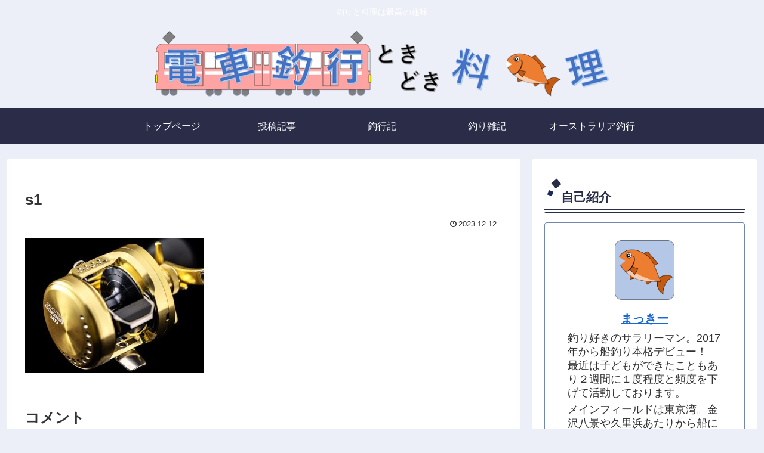

--- FILE ---
content_type: text/html; charset=UTF-8
request_url: https://haptfact.com/?attachment_id=2129
body_size: 16928
content:
<!doctype html><html lang="ja"><head><meta charset="utf-8"><meta name="viewport" content="width=device-width, initial-scale=1.0, viewport-fit=cover"><meta name="referrer" content="no-referrer-when-downgrade"><meta name="format-detection" content="telephone=no">  <script>(function(w,d,s,l,i){w[l]=w[l]||[];w[l].push({'gtm.start':
    new Date().getTime(),event:'gtm.js'});var f=d.getElementsByTagName(s)[0],
    j=d.createElement(s),dl=l!='dataLayer'?'&l='+l:'';j.async=true;j.src=
    'https://www.googletagmanager.com/gtm.js?id='+i+dl;f.parentNode.insertBefore(j,f);
    })(window,document,'script','dataLayer','GT-MBG46KC');</script> <link rel="preconnect dns-prefetch" href="//www.googletagmanager.com"><link rel="preconnect dns-prefetch" href="//www.google-analytics.com"><link rel="preconnect dns-prefetch" href="//ajax.googleapis.com"><link rel="preconnect dns-prefetch" href="//cdnjs.cloudflare.com"><link rel="preconnect dns-prefetch" href="//pagead2.googlesyndication.com"><link rel="preconnect dns-prefetch" href="//googleads.g.doubleclick.net"><link rel="preconnect dns-prefetch" href="//tpc.googlesyndication.com"><link rel="preconnect dns-prefetch" href="//ad.doubleclick.net"><link rel="preconnect dns-prefetch" href="//www.gstatic.com"><link rel="preconnect dns-prefetch" href="//cse.google.com"><link rel="preconnect dns-prefetch" href="//fonts.gstatic.com"><link rel="preconnect dns-prefetch" href="//fonts.googleapis.com"><link rel="preconnect dns-prefetch" href="//cms.quantserve.com"><link rel="preconnect dns-prefetch" href="//secure.gravatar.com"><link rel="preconnect dns-prefetch" href="//cdn.syndication.twimg.com"><link rel="preconnect dns-prefetch" href="//cdn.jsdelivr.net"><link rel="preconnect dns-prefetch" href="//images-fe.ssl-images-amazon.com"><link rel="preconnect dns-prefetch" href="//completion.amazon.com"><link rel="preconnect dns-prefetch" href="//m.media-amazon.com"><link rel="preconnect dns-prefetch" href="//i.moshimo.com"><link rel="preconnect dns-prefetch" href="//aml.valuecommerce.com"><link rel="preconnect dns-prefetch" href="//dalc.valuecommerce.com"><link rel="preconnect dns-prefetch" href="//dalb.valuecommerce.com"><link rel="preload" as="font" type="font/woff" href="https://haptfact.com/wp-content/themes/cocoon-master/webfonts/icomoon/fonts/icomoon.woff?v=2.7.0.2" crossorigin><link rel="preload" as="font" type="font/woff2" href="https://haptfact.com/wp-content/themes/cocoon-master/webfonts/fontawesome/fonts/fontawesome-webfont.woff2?v=4.7.0" crossorigin><link media="all" href="https://haptfact.com/wp-content/cache/autoptimize/css/autoptimize_e83d2f9cb1a3187e352ecf1e2538cf8e.css" rel="stylesheet"><title>s1 | 電車釣行ときどき料理</title><meta name='robots' content='noindex, follow' /><meta property="og:type" content="article"><meta property="og:description" content=""><meta property="og:title" content="s1"><meta property="og:url" content="https://haptfact.com/2023/12/13/%e8%88%b9%e9%87%a3%e3%82%8a%e3%81%ab%e3%82%ab%e3%83%ab%e3%82%ab%e3%83%83%e3%82%bf%e3%82%b3%e3%83%b3%e3%82%af%e3%82%a8%e3%82%b9%e3%83%88md/s1/"><meta property="og:image" content="http://izumaru-seiji.sakura.ne.jp/dablog/wp-content/themes/cocoon-master/screenshot.jpg"><meta property="og:site_name" content="電車釣行ときどき料理"><meta property="og:locale" content="ja_JP"><meta property="article:published_time" content="2023-12-12T21:32:08+09:00" /><meta property="article:modified_time" content="2023-12-12T21:32:08+09:00" /><meta name="twitter:card" content="summary_large_image"><meta property="twitter:description" content=""><meta property="twitter:title" content="s1"><meta property="twitter:url" content="https://haptfact.com/2023/12/13/%e8%88%b9%e9%87%a3%e3%82%8a%e3%81%ab%e3%82%ab%e3%83%ab%e3%82%ab%e3%83%83%e3%82%bf%e3%82%b3%e3%83%b3%e3%82%af%e3%82%a8%e3%82%b9%e3%83%88md/s1/"><meta name="twitter:image" content="http://izumaru-seiji.sakura.ne.jp/dablog/wp-content/themes/cocoon-master/screenshot.jpg"><meta name="twitter:domain" content="haptfact.com"><meta name="twitter:creator" content="@mackey_dencho"><meta name="twitter:site" content="@mackey_dencho"><link rel='dns-prefetch' href='//ajax.googleapis.com' /><link rel='dns-prefetch' href='//cdnjs.cloudflare.com' /><link rel="alternate" type="application/rss+xml" title="電車釣行ときどき料理 &raquo; フィード" href="https://haptfact.com/feed/" /><link rel="alternate" type="application/rss+xml" title="電車釣行ときどき料理 &raquo; コメントフィード" href="https://haptfact.com/comments/feed/" /><link rel="alternate" type="application/rss+xml" title="電車釣行ときどき料理 &raquo; s1 のコメントのフィード" href="https://haptfact.com/2023/12/13/%e8%88%b9%e9%87%a3%e3%82%8a%e3%81%ab%e3%82%ab%e3%83%ab%e3%82%ab%e3%83%83%e3%82%bf%e3%82%b3%e3%83%b3%e3%82%af%e3%82%a8%e3%82%b9%e3%83%88md/s1/feed/" /><link rel='shortlink' href='https://haptfact.com/?p=2129' /><link rel="canonical" href="https://haptfact.com/2023/12/13/%e8%88%b9%e9%87%a3%e3%82%8a%e3%81%ab%e3%82%ab%e3%83%ab%e3%82%ab%e3%83%83%e3%82%bf%e3%82%b3%e3%83%b3%e3%82%af%e3%82%a8%e3%82%b9%e3%83%88md/s1/"><meta name="thumbnail" content="http://izumaru-seiji.sakura.ne.jp/dablog/wp-content/themes/cocoon-master/screenshot.jpg">  <script type="application/ld+json">{"@context":"https://schema.org","@type":"Article","mainEntityOfPage":{"@type":"WebPage","@id":"https://haptfact.com/2023/12/13/%e8%88%b9%e9%87%a3%e3%82%8a%e3%81%ab%e3%82%ab%e3%83%ab%e3%82%ab%e3%83%83%e3%82%bf%e3%82%b3%e3%83%b3%e3%82%af%e3%82%a8%e3%82%b9%e3%83%88md/s1/"},"headline":"s1","image":{"@type":"ImageObject","url":"http://izumaru-seiji.sakura.ne.jp/dablog/wp-content/themes/cocoon-master/screenshot.jpg","width":800,"height":451},"datePublished":"2023-12-12T21:32:08+09:00","dateModified":"2023-12-12T21:32:08+09:00","author":{"@type":"Person","name":"電車釣行ときどき料理","url":"https://haptfact.com"},"description":"…"}</script> <link rel="icon" href="https://haptfact.com/wp-content/uploads/2021/02/cropped-COV2-1-32x32.png" sizes="32x32" /><link rel="icon" href="https://haptfact.com/wp-content/uploads/2021/02/cropped-COV2-1-192x192.png" sizes="192x192" /><link rel="apple-touch-icon" href="https://haptfact.com/wp-content/uploads/2021/02/cropped-COV2-1-180x180.png" /><meta name="msapplication-TileImage" content="https://haptfact.com/wp-content/uploads/2021/02/cropped-COV2-1-270x270.png" /></head><body class="attachment wp-singular attachment-template-default single single-attachment postid-2129 attachmentid-2129 attachment-jpeg wp-theme-cocoon-master wp-child-theme-cocoon-child-master body public-page page-body ff-yu-gothic fz-18px fw-400 hlt-center-logo-wrap ect-entry-card-wrap rect-entry-card-wrap  no-scrollable-sidebar no-scrollable-main sidebar-right mblt-footer-mobile-buttons scrollable-mobile-buttons author-admin mobile-button-fmb no-mobile-sidebar no-post-author font-awesome-4 thumb-wide" itemscope itemtype="https://schema.org/WebPage"> <noscript><iframe src="https://www.googletagmanager.com/ns.html?id=GT-MBG46KC" height="0" width="0" style="display:none;visibility:hidden"></iframe></noscript><div id="container" class="container cf"><div id="header-container" class="header-container"><div id="header-container-in" class="header-container-in hlt-center-logo"><header id="header" class="header cf" itemscope itemtype="https://schema.org/WPHeader"><div id="header-in" class="header-in wrap cf" itemscope itemtype="https://schema.org/WebSite"><div class="tagline" itemprop="alternativeHeadline">釣りと料理は最高の趣味</div><div class="logo logo-header logo-image"><a href="https://haptfact.com/" class="site-name site-name-text-link" itemprop="url"><span class="site-name-text"><img class="site-logo-image header-site-logo-image" src="https://haptfact.com/wp-content/uploads/2024/11/logo9.png" alt="電車釣行ときどき料理" width="761" height="120"><meta itemprop="name about" content="電車釣行ときどき料理"></span></a></div></div></header><nav id="navi" class="navi cf" itemscope itemtype="https://schema.org/SiteNavigationElement"><div id="navi-in" class="navi-in wrap cf"><ul id="menu-%e3%83%98%e3%83%83%e3%83%80%e3%83%bc%e3%83%a1%e3%83%8b%e3%83%a5%e3%83%bc" class="menu-top menu-header menu-pc"><li id="menu-item-2497" class="menu-item menu-item-type-post_type menu-item-object-page menu-item-home menu-item-has-no-description"><a href="https://haptfact.com/"><div class="caption-wrap"><div class="item-label">トップページ</div></div></a></li><li id="menu-item-2500" class="menu-item menu-item-type-post_type menu-item-object-page current_page_parent menu-item-has-no-description"><a href="https://haptfact.com/%e8%a8%98%e4%ba%8b%e3%83%aa%e3%82%b9%e3%83%88/"><div class="caption-wrap"><div class="item-label">投稿記事</div></div></a></li><li id="menu-item-1429" class="menu-item menu-item-type-taxonomy menu-item-object-category menu-item-has-no-description"><a href="https://haptfact.com/category/%e9%87%a3%e8%a1%8c%e8%a8%98/"><div class="caption-wrap"><div class="item-label">釣行記</div></div></a></li><li id="menu-item-1879" class="menu-item menu-item-type-taxonomy menu-item-object-category menu-item-has-no-description"><a href="https://haptfact.com/category/%e9%87%a3%e3%82%8a%e9%9b%91%e8%a8%98/"><div class="caption-wrap"><div class="item-label">釣り雑記</div></div></a></li><li id="menu-item-1878" class="menu-item menu-item-type-taxonomy menu-item-object-category menu-item-has-no-description"><a href="https://haptfact.com/category/%e3%82%aa%e3%83%bc%e3%82%b9%e3%83%88%e3%83%a9%e3%83%aa%e3%82%a2/"><div class="caption-wrap"><div class="item-label">オーストラリア釣行</div></div></a></li></ul></div></nav></div></div><div id="content" class="content cf"><div id="content-in" class="content-in wrap"><main id="main" class="main" itemscope itemtype="https://schema.org/Blog"><article id="post-2129" class="article post-2129 attachment type-attachment status-inherit hentry" itemscope="itemscope" itemprop="blogPost" itemtype="https://schema.org/BlogPosting" data-clarity-region="article"><header class="article-header entry-header"><h1 class="entry-title" itemprop="headline">s1</h1><div class="eye-catch-wrap display-none"><figure class="eye-catch" itemprop="image" itemscope itemtype="https://schema.org/ImageObject"> <img src="http://izumaru-seiji.sakura.ne.jp/dablog/wp-content/themes/cocoon-master/screenshot.jpg" width="800" height="600" alt=""><meta itemprop="url" content="http://izumaru-seiji.sakura.ne.jp/dablog/wp-content/themes/cocoon-master/screenshot.jpg"><meta itemprop="width" content="800"><meta itemprop="height" content="600"></figure></div><div class="date-tags"> <span class="post-date"><span class="fa fa-clock-o" aria-hidden="true"></span><time class="entry-date date published updated" datetime="2023-12-12T21:32:08+09:00" itemprop="datePublished dateModified">2023.12.12</time></span></div></header><div class="entry-content cf" itemprop="mainEntityOfPage"><p class="attachment"><a href='https://haptfact.com/wp-content/uploads/2023/12/s1.jpg'><img fetchpriority="high" decoding="async" width="300" height="225" src="https://haptfact.com/wp-content/uploads/2023/12/s1-300x225.jpg" class="attachment-medium size-medium" alt="" srcset="https://haptfact.com/wp-content/uploads/2023/12/s1-300x225.jpg 300w, https://haptfact.com/wp-content/uploads/2023/12/s1-1024x768.jpg 1024w, https://haptfact.com/wp-content/uploads/2023/12/s1-768x576.jpg 768w, https://haptfact.com/wp-content/uploads/2023/12/s1.jpg 1280w" sizes="(max-width: 300px) 100vw, 300px" /></a></p></div><footer class="article-footer entry-footer"><div class="entry-categories-tags ctdt-one-row"><div class="entry-categories"></div></div><div class="footer-meta"><div class="author-info"> <span class="fa fa-pencil" aria-hidden="true"></span> <a href="https://haptfact.com" class="author-link"> <span class="post-author vcard author" itemprop="editor author creator copyrightHolder" itemscope itemtype="https://schema.org/Person"><meta itemprop="url" content="https://haptfact.com"> <span class="author-name fn" itemprop="name">電車釣行ときどき料理</span> </span> </a></div></div></footer></article><div class="under-entry-content"><div id="comment-area" class="comment-area"><section class="comment-list"><h2 id="comments" class="comment-title"> コメント</h2></section><aside class="comment-form-wrap"> <button type="button" id="comment-reply-btn" class="comment-btn key-btn">コメントを書き込む</button><div id="respond" class="comment-respond"><h3 id="reply-title" class="comment-reply-title">コメントをどうぞ <small><a rel="nofollow" id="cancel-comment-reply-link" href="/?attachment_id=2129#respond" style="display:none;">コメントをキャンセル</a></small></h3><form action="https://haptfact.com/wp-comments-post.php" method="post" id="commentform" class="comment-form"><p class="comment-notes"><span id="email-notes">メールアドレスが公開されることはありません。</span> <span class="required">※</span> が付いている欄は必須項目です</p><p class="comment-form-comment"><label for="comment">コメント <span class="required">※</span></label><textarea id="comment" name="comment" cols="45" rows="8" maxlength="65525" required="required"></textarea></p><p class="comment-form-author"><label for="author">名前 <span class="required">※</span></label> <input id="author" name="author" type="text" value="" size="30" maxlength="245" autocomplete="name" required="required" /></p><p class="comment-form-email"><label for="email">メール <span class="required">※</span></label> <input id="email" name="email" type="text" value="" size="30" maxlength="100" aria-describedby="email-notes" autocomplete="email" required="required" /></p><p class="comment-form-url"><label for="url">サイト</label> <input id="url" name="url" type="text" value="" size="30" maxlength="200" autocomplete="url" /></p><p class="comment-form-cookies-consent"><input id="wp-comment-cookies-consent" name="wp-comment-cookies-consent" type="checkbox" value="yes" /> <label for="wp-comment-cookies-consent">次回のコメントで使用するためブラウザーに自分の名前、メールアドレス、サイトを保存する。</label></p><p class="form-submit"><input name="submit" type="submit" id="submit" class="submit" value="コメントを送信" /> <input type='hidden' name='comment_post_ID' value='2129' id='comment_post_ID' /> <input type='hidden' name='comment_parent' id='comment_parent' value='0' /></p></form></div></aside></div></div></main><div id="sidebar" class="sidebar nwa cf" role="complementary"><aside id="author_box-3" class="widget widget-sidebar widget-sidebar-standard widget_author_box"><h3 class="widget-sidebar-title widget-title">自己紹介</h3><div class="author-box border-element no-icon cf"><figure class="author-thumb"> <img alt='まっきー' src='https://haptfact.com/wp-content/uploads/2024/11/MyProf-ty.png' class='avatar avatar-200 photo' height='200' width='200' /></figure><div class="author-content"><div class="author-name"> <a rel="author" href="https://haptfact.com/author/admin/" title="まっきー の投稿">まっきー</a></div><div class="author-description"><p>釣り好きのサラリーマン。2017年から船釣り本格デビュー！<br /> 最近は子どもができたこともあり２週間に１度程度と頻度を下げて活動しております。</p><p>メインフィールドは東京湾。金沢八景や久里浜あたりから船に乗ることが多いです。車を持たないため基本移動は電車ですがたまにカーシェアも活用しております。</p><p>自分の実家（福岡）や妻の実家（金沢）への帰省釣行や地方出張釣行などにもチャレンジしており精力的に活動中。</p><p>SNSもやっておりますのでお気軽に絡んでくださいませ。</p></div><div class="profile-follows author-follows"><div class="sns-follow bc-brand-color fbc-hide sf-profile"><div class="sns-follow-message">まっきーをフォローする</div><div class="sns-follow-buttons sns-buttons"> <a href="https://x.com/mackey_dencho" class="sns-button follow-button twitter-button twitter-follow-button-sq x-corp-button x-corp-follow-button-sq" target="_blank" title="Xをフォロー" rel="nofollow noopener noreferrer" aria-label="Xをフォロー"><span class="icon-x-corp-logo"></span></a> <a href="//feedly.com/i/discover/sources/search/feed/https%3A%2F%2Fhaptfact.com" class="sns-button follow-button feedly-button feedly-follow-button-sq" target="_blank" title="feedlyで更新情報を購読" rel="nofollow noopener noreferrer" aria-label="feedlyで更新情報を購読"><span class="icon-feedly-logo"></span><span class="follow-count feedly-follow-count"></span></a> <a href="https://haptfact.com/feed/" class="sns-button follow-button rss-button rss-follow-button-sq" target="_blank" title="RSSで更新情報を購読" rel="nofollow noopener noreferrer" aria-label="RSSで更新情報を購読"><span class="icon-rss-logo"></span></a></div></div></div></div></div></aside><aside id="search-2" class="widget widget-sidebar widget-sidebar-standard widget_search"><form class="search-box input-box" method="get" action="https://haptfact.com/"> <input type="text" placeholder="サイト内を検索" name="s" class="search-edit" aria-label="input" value=""> <button type="submit" class="search-submit" aria-label="button"><span class="fa fa-search" aria-hidden="true"></span></button></form></aside><aside id="recent-posts-2" class="widget widget-sidebar widget-sidebar-standard widget_recent_entries"><h3 class="widget-sidebar-title widget-title">最近の投稿</h3><ul><li> <a href="https://haptfact.com/2026/01/25/%e3%82%af%e3%83%ad%e3%82%b9%e3%83%9f%e3%83%83%e3%82%b7%e3%83%a7%e3%83%b3ss%e3%81%8c%e7%99%bb%e5%a0%b4%ef%bc%81/">クロスミッションSSが登場！ティップスイッチシステム搭載で最高の１台に！</a></li><li> <a href="https://haptfact.com/2025/12/28/2025%e5%b9%b4%e9%87%a3%e3%82%8a%e7%b4%8d%e3%82%81%e3%81%af%e3%83%86%e3%83%b3%e3%83%a4%e3%82%bf%e3%83%81%e3%82%a6%e3%82%aa/">2025年釣り納めは小川丸からテンヤタチウオ！爆釣モードで楽しい～！</a></li><li> <a href="https://haptfact.com/2025/12/02/%e8%b6%85%e4%b9%85%e3%80%85%e3%81%ae%e9%87%a3%e8%a1%8c%e3%81%af%e5%b7%b3%e4%b9%8b%e5%8a%a9%e4%b8%b8%e3%81%8b%e3%82%89%e3%82%ab%e3%83%af%e3%83%8f%e3%82%ae%ef%bc%81/">超久々の釣行は巳之助丸からカワハギ！１８枚とまずまず・・・</a></li><li> <a href="https://haptfact.com/2025/11/24/%e9%87%a3%e3%82%8a%e9%ad%9a%e6%96%99%e7%90%86%e3%81%ab%e5%90%88%e3%81%86%e3%81%8a%e6%89%8b%e9%a0%83%e4%be%a1%e6%a0%bc%e3%81%ae%e3%83%af%e3%82%a4%e3%83%b3%e3%81%ae%e3%83%a1%e3%83%a2/">釣り魚料理に合うお手頃価格のワインのメモ</a></li><li> <a href="https://haptfact.com/2025/11/22/%e8%88%b9%e9%87%a3%e3%82%8a%e3%81%ae%e5%86%ac%e3%81%ae%e6%9c%8d%e8%a3%85%e3%83%99%e3%82%b9%e3%83%88%e3%83%97%e3%83%a9%e3%82%af%e3%83%86%e3%82%a3%e3%82%b9/">【2025】これで完璧！船釣りの冬の服装ベストプラクティス</a></li></ul></aside><aside id="custom_html-4" class="widget_text widget widget-sidebar widget-sidebar-standard widget_custom_html"><h3 class="widget-sidebar-title widget-title">お気に入り魚種別情報</h3><div class="textwidget custom-html-widget"><strong><span style="font-size: 16px;"><a href="https://haptfact.com/top/%e3%82%a2%e3%82%b8/">アジ（LTアジ・ビシアジ）</a></span></strong> <span>/</span> <span style="font-size: 16px;">アナゴ</span> <span>/</span> <strong><a href="https://haptfact.com/top/%e3%82%a4%e3%82%b5%e3%82%ad/"><span style="font-size: 16px;">イサキ</span></a></strong> <span>/</span> <span style="font-size: 16px;">ウィリー五目（アミ五目）</span> <span>/</span> <strong><a href="https://haptfact.com/top/%e3%82%ab%e3%83%af%e3%83%8f%e3%82%ae/"><span style="font-size: 16px;">カワハギ</span></a></strong> <span>/</span> <strong><a href="https://haptfact.com/top/%e3%82%b7%e3%83%ad%e3%82%ae%e3%82%b9/"><span style="font-size: 16px;">シロギス</span></a></strong> <span>/</span> <strong><a href="https://haptfact.com/top/%e3%82%b9%e3%83%9f%e3%82%a4%e3%82%ab/"><span style="font-size: 16px;">スミイカ</span></a></strong> <span>/</span> <a href="https://haptfact.com/top/%e3%82%bf%e3%82%b3/"><strong><span style="font-size: 16px;">タコ</span></strong></a> <span>/</span> <strong><a href="https://haptfact.com/top/%e3%82%bf%e3%83%81%e3%82%a6%e3%82%aa/"><span style="font-size: 16px;">タチウオ</span></a></strong> <span>/</span> <strong><a href="https://haptfact.com/top/%e3%83%9e%e3%82%b4%e3%83%81/"><span style="font-size: 16px;">マゴチ</span></a></strong> <span>/</span> <span style="font-size: 16px;">メバル</span> <span>/</span> <span style="font-size: 16px;">ヤリイカ・スルメイカ</span> <span>/</span> <span style="font-size: 16px;">ワラサ</span></div></aside><aside id="categories-6" class="widget widget-sidebar widget-sidebar-standard widget_categories"><h3 class="widget-sidebar-title widget-title">カテゴリー</h3><form action="https://haptfact.com" method="get"><label class="screen-reader-text" for="categories-dropdown-6">カテゴリー</label><select  name='cat' id='categories-dropdown-6' class='postform'><option value='-1'>カテゴリーを選択</option><option class="level-0" value="290">オーストラリア&nbsp;&nbsp;(16)</option><option class="level-0" value="185">コマセマダイ&nbsp;&nbsp;(4)</option><option class="level-0" value="25">タックル&nbsp;&nbsp;(37)</option><option class="level-0" value="157">料理・食材&nbsp;&nbsp;(3)</option><option class="level-0" value="1">未分類&nbsp;&nbsp;(13)</option><option class="level-0" value="40">筏釣り&nbsp;&nbsp;(1)</option><option class="level-0" value="27">購入&nbsp;&nbsp;(6)</option><option class="level-0" value="39">遠征&nbsp;&nbsp;(2)</option><option class="level-0" value="2">釣り雑記&nbsp;&nbsp;(57)</option><option class="level-0" value="323">釣具整理&nbsp;&nbsp;(2)</option><option class="level-0" value="302">釣行動画&nbsp;&nbsp;(3)</option><option class="level-0" value="97">釣行記&nbsp;&nbsp;(148)</option><option class="level-1" value="147">&nbsp;&nbsp;&nbsp;LT中深場&nbsp;&nbsp;(1)</option><option class="level-1" value="235">&nbsp;&nbsp;&nbsp;アカムツ&nbsp;&nbsp;(2)</option><option class="level-1" value="16">&nbsp;&nbsp;&nbsp;アジ&nbsp;&nbsp;(19)</option><option class="level-1" value="192">&nbsp;&nbsp;&nbsp;アナゴ&nbsp;&nbsp;(6)</option><option class="level-1" value="125">&nbsp;&nbsp;&nbsp;アマダイ&nbsp;&nbsp;(4)</option><option class="level-1" value="15">&nbsp;&nbsp;&nbsp;アミ五目&nbsp;&nbsp;(3)</option><option class="level-1" value="86">&nbsp;&nbsp;&nbsp;イカメタル&nbsp;&nbsp;(8)</option><option class="level-1" value="70">&nbsp;&nbsp;&nbsp;イサキ&nbsp;&nbsp;(7)</option><option class="level-1" value="62">&nbsp;&nbsp;&nbsp;イシモチ&nbsp;&nbsp;(1)</option><option class="level-1" value="17">&nbsp;&nbsp;&nbsp;イナダ&nbsp;&nbsp;(1)</option><option class="level-1" value="126">&nbsp;&nbsp;&nbsp;ウィリー五目&nbsp;&nbsp;(7)</option><option class="level-1" value="94">&nbsp;&nbsp;&nbsp;カサゴ&nbsp;&nbsp;(1)</option><option class="level-1" value="14">&nbsp;&nbsp;&nbsp;カレイ&nbsp;&nbsp;(1)</option><option class="level-1" value="5">&nbsp;&nbsp;&nbsp;カワハギ&nbsp;&nbsp;(17)</option><option class="level-1" value="44">&nbsp;&nbsp;&nbsp;サヨリ&nbsp;&nbsp;(1)</option><option class="level-1" value="108">&nbsp;&nbsp;&nbsp;ショウサイフグ&nbsp;&nbsp;(1)</option><option class="level-1" value="52">&nbsp;&nbsp;&nbsp;シロギス&nbsp;&nbsp;(10)</option><option class="level-1" value="160">&nbsp;&nbsp;&nbsp;スミイカ&nbsp;&nbsp;(5)</option><option class="level-1" value="280">&nbsp;&nbsp;&nbsp;タイサビキ&nbsp;&nbsp;(1)</option><option class="level-1" value="93">&nbsp;&nbsp;&nbsp;タイラバ&nbsp;&nbsp;(5)</option><option class="level-1" value="75">&nbsp;&nbsp;&nbsp;タコ&nbsp;&nbsp;(9)</option><option class="level-1" value="24">&nbsp;&nbsp;&nbsp;タチウオ&nbsp;&nbsp;(14)</option><option class="level-1" value="45">&nbsp;&nbsp;&nbsp;ヒラメ&nbsp;&nbsp;(3)</option><option class="level-1" value="56">&nbsp;&nbsp;&nbsp;マゴチ&nbsp;&nbsp;(9)</option><option class="level-1" value="209">&nbsp;&nbsp;&nbsp;マルイカ&nbsp;&nbsp;(1)</option><option class="level-1" value="48">&nbsp;&nbsp;&nbsp;メバル&nbsp;&nbsp;(5)</option><option class="level-1" value="60">&nbsp;&nbsp;&nbsp;ヤリイカ・スルメイカ&nbsp;&nbsp;(11)</option><option class="level-1" value="103">&nbsp;&nbsp;&nbsp;ワラサ&nbsp;&nbsp;(5)</option><option class="level-1" value="219">&nbsp;&nbsp;&nbsp;落とし込み&nbsp;&nbsp;(4)</option><option class="level-0" value="34">電動リール&nbsp;&nbsp;(7)</option> </select></form><script type="text/javascript">(function() {
	var dropdown = document.getElementById( "categories-dropdown-6" );
	function onCatChange() {
		if ( dropdown.options[ dropdown.selectedIndex ].value > 0 ) {
			dropdown.parentNode.submit();
		}
	}
	dropdown.onchange = onCatChange;
})();</script> </aside><aside id="archives-2" class="widget widget-sidebar widget-sidebar-standard widget_archive"><h3 class="widget-sidebar-title widget-title">アーカイブ</h3> <label class="screen-reader-text" for="archives-dropdown-2">アーカイブ</label> <select id="archives-dropdown-2" name="archive-dropdown"><option value="">月を選択</option><option value='https://haptfact.com/2026/01/'> 2026年1月 &nbsp;(1)</option><option value='https://haptfact.com/2025/12/'> 2025年12月 &nbsp;(2)</option><option value='https://haptfact.com/2025/11/'> 2025年11月 &nbsp;(3)</option><option value='https://haptfact.com/2025/10/'> 2025年10月 &nbsp;(2)</option><option value='https://haptfact.com/2025/09/'> 2025年9月 &nbsp;(2)</option><option value='https://haptfact.com/2025/08/'> 2025年8月 &nbsp;(3)</option><option value='https://haptfact.com/2025/07/'> 2025年7月 &nbsp;(5)</option><option value='https://haptfact.com/2025/06/'> 2025年6月 &nbsp;(2)</option><option value='https://haptfact.com/2025/05/'> 2025年5月 &nbsp;(1)</option><option value='https://haptfact.com/2025/04/'> 2025年4月 &nbsp;(2)</option><option value='https://haptfact.com/2025/03/'> 2025年3月 &nbsp;(2)</option><option value='https://haptfact.com/2025/02/'> 2025年2月 &nbsp;(2)</option><option value='https://haptfact.com/2025/01/'> 2025年1月 &nbsp;(4)</option><option value='https://haptfact.com/2024/12/'> 2024年12月 &nbsp;(4)</option><option value='https://haptfact.com/2024/11/'> 2024年11月 &nbsp;(5)</option><option value='https://haptfact.com/2024/10/'> 2024年10月 &nbsp;(3)</option><option value='https://haptfact.com/2024/09/'> 2024年9月 &nbsp;(1)</option><option value='https://haptfact.com/2024/08/'> 2024年8月 &nbsp;(3)</option><option value='https://haptfact.com/2024/07/'> 2024年7月 &nbsp;(5)</option><option value='https://haptfact.com/2024/06/'> 2024年6月 &nbsp;(4)</option><option value='https://haptfact.com/2024/05/'> 2024年5月 &nbsp;(8)</option><option value='https://haptfact.com/2024/04/'> 2024年4月 &nbsp;(3)</option><option value='https://haptfact.com/2024/03/'> 2024年3月 &nbsp;(4)</option><option value='https://haptfact.com/2024/01/'> 2024年1月 &nbsp;(3)</option><option value='https://haptfact.com/2023/12/'> 2023年12月 &nbsp;(5)</option><option value='https://haptfact.com/2023/11/'> 2023年11月 &nbsp;(1)</option><option value='https://haptfact.com/2023/10/'> 2023年10月 &nbsp;(2)</option><option value='https://haptfact.com/2023/09/'> 2023年9月 &nbsp;(2)</option><option value='https://haptfact.com/2023/08/'> 2023年8月 &nbsp;(6)</option><option value='https://haptfact.com/2023/07/'> 2023年7月 &nbsp;(2)</option><option value='https://haptfact.com/2023/06/'> 2023年6月 &nbsp;(3)</option><option value='https://haptfact.com/2023/04/'> 2023年4月 &nbsp;(1)</option><option value='https://haptfact.com/2023/03/'> 2023年3月 &nbsp;(1)</option><option value='https://haptfact.com/2023/02/'> 2023年2月 &nbsp;(1)</option><option value='https://haptfact.com/2023/01/'> 2023年1月 &nbsp;(3)</option><option value='https://haptfact.com/2022/12/'> 2022年12月 &nbsp;(3)</option><option value='https://haptfact.com/2022/11/'> 2022年11月 &nbsp;(4)</option><option value='https://haptfact.com/2022/10/'> 2022年10月 &nbsp;(5)</option><option value='https://haptfact.com/2022/08/'> 2022年8月 &nbsp;(4)</option><option value='https://haptfact.com/2022/07/'> 2022年7月 &nbsp;(3)</option><option value='https://haptfact.com/2022/06/'> 2022年6月 &nbsp;(2)</option><option value='https://haptfact.com/2022/05/'> 2022年5月 &nbsp;(5)</option><option value='https://haptfact.com/2022/04/'> 2022年4月 &nbsp;(2)</option><option value='https://haptfact.com/2022/03/'> 2022年3月 &nbsp;(3)</option><option value='https://haptfact.com/2022/02/'> 2022年2月 &nbsp;(5)</option><option value='https://haptfact.com/2022/01/'> 2022年1月 &nbsp;(2)</option><option value='https://haptfact.com/2021/12/'> 2021年12月 &nbsp;(5)</option><option value='https://haptfact.com/2021/11/'> 2021年11月 &nbsp;(4)</option><option value='https://haptfact.com/2021/10/'> 2021年10月 &nbsp;(3)</option><option value='https://haptfact.com/2021/09/'> 2021年9月 &nbsp;(2)</option><option value='https://haptfact.com/2021/08/'> 2021年8月 &nbsp;(3)</option><option value='https://haptfact.com/2021/07/'> 2021年7月 &nbsp;(3)</option><option value='https://haptfact.com/2021/06/'> 2021年6月 &nbsp;(5)</option><option value='https://haptfact.com/2021/05/'> 2021年5月 &nbsp;(5)</option><option value='https://haptfact.com/2021/04/'> 2021年4月 &nbsp;(3)</option><option value='https://haptfact.com/2021/03/'> 2021年3月 &nbsp;(6)</option><option value='https://haptfact.com/2021/02/'> 2021年2月 &nbsp;(15)</option><option value='https://haptfact.com/2021/01/'> 2021年1月 &nbsp;(5)</option><option value='https://haptfact.com/2020/12/'> 2020年12月 &nbsp;(7)</option><option value='https://haptfact.com/2020/11/'> 2020年11月 &nbsp;(4)</option><option value='https://haptfact.com/2020/10/'> 2020年10月 &nbsp;(2)</option><option value='https://haptfact.com/2020/09/'> 2020年9月 &nbsp;(3)</option><option value='https://haptfact.com/2020/08/'> 2020年8月 &nbsp;(5)</option><option value='https://haptfact.com/2020/07/'> 2020年7月 &nbsp;(3)</option><option value='https://haptfact.com/2020/06/'> 2020年6月 &nbsp;(5)</option><option value='https://haptfact.com/2020/05/'> 2020年5月 &nbsp;(2)</option><option value='https://haptfact.com/2020/04/'> 2020年4月 &nbsp;(1)</option><option value='https://haptfact.com/2020/03/'> 2020年3月 &nbsp;(5)</option><option value='https://haptfact.com/2020/02/'> 2020年2月 &nbsp;(2)</option><option value='https://haptfact.com/2020/01/'> 2020年1月 &nbsp;(9)</option><option value='https://haptfact.com/2019/12/'> 2019年12月 &nbsp;(4)</option><option value='https://haptfact.com/2019/11/'> 2019年11月 &nbsp;(1)</option> </select> <script type="text/javascript">(function() {
	var dropdown = document.getElementById( "archives-dropdown-2" );
	function onSelectChange() {
		if ( dropdown.options[ dropdown.selectedIndex ].value !== '' ) {
			document.location.href = this.options[ this.selectedIndex ].value;
		}
	}
	dropdown.onchange = onSelectChange;
})();</script> </aside><aside id="popular_entries-2" class="widget widget-sidebar widget-sidebar-standard widget_popular_entries"><h3 class="widget-sidebar-title widget-title">人気記事</h3><div class="popular-entry-cards widget-entry-cards no-icon cf"> <a href="https://haptfact.com/2023/12/13/%e8%88%b9%e9%87%a3%e3%82%8a%e3%81%ab%e3%82%ab%e3%83%ab%e3%82%ab%e3%83%83%e3%82%bf%e3%82%b3%e3%83%b3%e3%82%af%e3%82%a8%e3%82%b9%e3%83%88md/" class="popular-entry-card-link widget-entry-card-link a-wrap no-1" title="船釣りでオシアコンクエストとカルカッタコンクエストMDどちらが良いか問題"><div class="post-2056 popular-entry-card widget-entry-card e-card cf post type-post status-publish format-standard has-post-thumbnail hentry category-25-post category-2-post tag-329-post tag-328-post tag-md-post tag-36-post tag-312-post"><figure class="popular-entry-card-thumb widget-entry-card-thumb card-thumb"> <img width="120" height="68" src="https://haptfact.com/wp-content/uploads/2023/12/s1-120x68.jpg" class="attachment-thumb120 size-thumb120 wp-post-image" alt="" decoding="async" loading="lazy" srcset="https://haptfact.com/wp-content/uploads/2023/12/s1-120x68.jpg 120w, https://haptfact.com/wp-content/uploads/2023/12/s1-160x90.jpg 160w, https://haptfact.com/wp-content/uploads/2023/12/s1-320x180.jpg 320w" sizes="(max-width: 120px) 100vw, 120px" /></figure><div class="popular-entry-card-content widget-entry-card-content card-content"><div class="popular-entry-card-title widget-entry-card-title card-title">船釣りでオシアコンクエストとカルカッタコンクエストMDどちらが良いか問題</div><div class="popular-entry-card-date widget-entry-card-date display-none"> <span class="popular-entry-card-post-date widget-entry-card-post-date post-date"><span class="fa fa-clock-o" aria-hidden="true"></span><span class="entry-date">2023.12.13</span></span><span class="popular-entry-card-update-date widget-entry-card-update-date post-update"><span class="fa fa-history" aria-hidden="true"></span><span class="entry-date">2024.11.13</span></span></div></div></div> </a> <a href="https://haptfact.com/2020/01/08/%e5%88%9d%e3%82%81%e3%81%a6%e3%81%ae%e9%9b%bb%e5%8b%95%e3%83%aa%e3%83%bc%e3%83%ab%e9%81%b8%e3%81%b3/" class="popular-entry-card-link widget-entry-card-link a-wrap no-2" title="【2024年】初めての電動リール選び！鉄板のオススメも！"><div class="post-100 popular-entry-card widget-entry-card e-card cf post type-post status-publish format-standard has-post-thumbnail hentry category-25-post category-34-post"><figure class="popular-entry-card-thumb widget-entry-card-thumb card-thumb"> <img width="120" height="68" src="https://haptfact.com/wp-content/uploads/2020/01/44022_lineup1-e1606230115605-120x68.jpg" class="attachment-thumb120 size-thumb120 wp-post-image" alt="" decoding="async" loading="lazy" srcset="https://haptfact.com/wp-content/uploads/2020/01/44022_lineup1-e1606230115605-120x68.jpg 120w, https://haptfact.com/wp-content/uploads/2020/01/44022_lineup1-e1606230115605-160x90.jpg 160w, https://haptfact.com/wp-content/uploads/2020/01/44022_lineup1-e1606230115605-320x180.jpg 320w" sizes="(max-width: 120px) 100vw, 120px" /></figure><div class="popular-entry-card-content widget-entry-card-content card-content"><div class="popular-entry-card-title widget-entry-card-title card-title">【2024年】初めての電動リール選び！鉄板のオススメも！</div><div class="popular-entry-card-date widget-entry-card-date display-none"> <span class="popular-entry-card-post-date widget-entry-card-post-date post-date"><span class="fa fa-clock-o" aria-hidden="true"></span><span class="entry-date">2020.01.08</span></span><span class="popular-entry-card-update-date widget-entry-card-update-date post-update"><span class="fa fa-history" aria-hidden="true"></span><span class="entry-date">2024.06.01</span></span></div></div></div> </a> <a href="https://haptfact.com/2025/11/22/%e8%88%b9%e9%87%a3%e3%82%8a%e3%81%ae%e5%86%ac%e3%81%ae%e6%9c%8d%e8%a3%85%e3%83%99%e3%82%b9%e3%83%88%e3%83%97%e3%83%a9%e3%82%af%e3%83%86%e3%82%a3%e3%82%b9/" class="popular-entry-card-link widget-entry-card-link a-wrap no-3" title="【2025】これで完璧！船釣りの冬の服装ベストプラクティス"><div class="post-3310 popular-entry-card widget-entry-card e-card cf post type-post status-publish format-standard has-post-thumbnail hentry category-2-post tag-415-post tag-119-post tag-122-post tag-225-post"><figure class="popular-entry-card-thumb widget-entry-card-thumb card-thumb"> <img width="120" height="68" src="https://haptfact.com/wp-content/uploads/2022/12/IMG_3432-120x68.jpg" class="attachment-thumb120 size-thumb120 wp-post-image" alt="" decoding="async" loading="lazy" srcset="https://haptfact.com/wp-content/uploads/2022/12/IMG_3432-120x68.jpg 120w, https://haptfact.com/wp-content/uploads/2022/12/IMG_3432-160x90.jpg 160w, https://haptfact.com/wp-content/uploads/2022/12/IMG_3432-320x180.jpg 320w" sizes="(max-width: 120px) 100vw, 120px" /></figure><div class="popular-entry-card-content widget-entry-card-content card-content"><div class="popular-entry-card-title widget-entry-card-title card-title">【2025】これで完璧！船釣りの冬の服装ベストプラクティス</div><div class="popular-entry-card-date widget-entry-card-date display-none"> <span class="popular-entry-card-post-date widget-entry-card-post-date post-date"><span class="fa fa-clock-o" aria-hidden="true"></span><span class="entry-date">2025.11.22</span></span></div></div></div> </a> <a href="https://haptfact.com/2020/05/20/%e6%9d%b1%e4%ba%ac%e6%b9%be%e3%81%a7%e8%88%b9%e9%87%a3%e3%82%8a%e3%82%92%e5%a7%8b%e3%82%81%e3%82%8b%e3%81%aa%e3%82%89%e3%81%93%e3%82%8c%ef%bc%81/" class="popular-entry-card-link widget-entry-card-link a-wrap no-4" title="【2025年】東京湾で船釣りを始めるならこれ！初心者におすすめのロッド・リール・その他アイテム！"><div class="post-291 popular-entry-card widget-entry-card e-card cf post type-post status-publish format-standard has-post-thumbnail hentry category-2-post tag-288-post tag-312-post tag-68-post"><figure class="popular-entry-card-thumb widget-entry-card-thumb card-thumb"> <img width="120" height="68" src="https://haptfact.com/wp-content/uploads/2020/05/ai-120x68.jpg" class="attachment-thumb120 size-thumb120 wp-post-image" alt="" decoding="async" loading="lazy" srcset="https://haptfact.com/wp-content/uploads/2020/05/ai-120x68.jpg 120w, https://haptfact.com/wp-content/uploads/2020/05/ai-160x90.jpg 160w, https://haptfact.com/wp-content/uploads/2020/05/ai-320x180.jpg 320w" sizes="(max-width: 120px) 100vw, 120px" /></figure><div class="popular-entry-card-content widget-entry-card-content card-content"><div class="popular-entry-card-title widget-entry-card-title card-title">【2025年】東京湾で船釣りを始めるならこれ！初心者におすすめのロッド・リール・その他アイテム！</div><div class="popular-entry-card-date widget-entry-card-date display-none"> <span class="popular-entry-card-post-date widget-entry-card-post-date post-date"><span class="fa fa-clock-o" aria-hidden="true"></span><span class="entry-date">2020.05.20</span></span><span class="popular-entry-card-update-date widget-entry-card-update-date post-update"><span class="fa fa-history" aria-hidden="true"></span><span class="entry-date">2025.07.08</span></span></div></div></div> </a> <a href="https://haptfact.com/2022/03/29/%e9%9b%bb%e5%8b%95%e3%83%aa%e3%83%bc%e3%83%ab%e3%81%ae%e3%83%a9%e3%82%a4%e3%83%b3%e5%b7%bb%e3%81%8d%e6%9b%bf%e3%81%88/" class="popular-entry-card-link widget-entry-card-link a-wrap no-5" title="テンション３？電動リールのライン巻替えに必要な道具たち"><div class="post-1496 popular-entry-card widget-entry-card e-card cf post type-post status-publish format-standard has-post-thumbnail hentry category-2-post tag-254-post tag-255-post tag-37-post tag-253-post"><figure class="popular-entry-card-thumb widget-entry-card-thumb card-thumb"> <img width="120" height="68" src="https://haptfact.com/wp-content/uploads/2022/03/IMG_4810-120x68.jpg" class="attachment-thumb120 size-thumb120 wp-post-image" alt="" decoding="async" loading="lazy" srcset="https://haptfact.com/wp-content/uploads/2022/03/IMG_4810-120x68.jpg 120w, https://haptfact.com/wp-content/uploads/2022/03/IMG_4810-160x90.jpg 160w, https://haptfact.com/wp-content/uploads/2022/03/IMG_4810-320x180.jpg 320w" sizes="(max-width: 120px) 100vw, 120px" /></figure><div class="popular-entry-card-content widget-entry-card-content card-content"><div class="popular-entry-card-title widget-entry-card-title card-title">テンション３？電動リールのライン巻替えに必要な道具たち</div><div class="popular-entry-card-date widget-entry-card-date display-none"> <span class="popular-entry-card-post-date widget-entry-card-post-date post-date"><span class="fa fa-clock-o" aria-hidden="true"></span><span class="entry-date">2022.03.29</span></span></div></div></div> </a></div></aside><aside id="custom_html-2" class="widget_text widget widget-sidebar widget-sidebar-standard widget_custom_html"><div class="textwidget custom-html-widget"><a rel="noopener" href="https://fishing.blogmura.com/ranking/in?p_cid=11092499" target="_blank" ><img src="https://b.blogmura.com/fishing/88_31.gif" width="88" height="31" border="0" alt="にほんブログ村 釣りブログへ" /></a><br /><a rel="noopener" href="https://fishing.blogmura.com/ranking/in?p_cid=11092499"></a> <a rel="noopener" href="https://fishing.blogmura.com/kantoturi/ranking/in?p_cid=11092499" target="_blank" ><img src="https://b.blogmura.com/fishing/kantoturi/88_31.gif" width="88" height="31" border="0" alt="にほんブログ村 釣りブログ 関東釣行記へ" /></a><br /><a rel="noopener" href="https://fishing.blogmura.com/kantoturi/ranking/in?p_cid=11092499"></a> <a rel="noopener" href="https://fishing.blogmura.com/funaduri/ranking/in?p_cid=11092499" target="_blank" ><img src="https://b.blogmura.com/fishing/funaduri/88_31.gif" width="88" height="31" border="0" alt="にほんブログ村 釣りブログ 船釣りへ" /></a><br /><a href="https://fishing.blogmura.com/funaduri/ranking/in?p_cid=11092499"></a></div></aside></div></div></div><footer id="footer" class="footer footer-container nwa" itemscope itemtype="https://schema.org/WPFooter"><div id="footer-in" class="footer-in wrap cf"><div class="footer-bottom fdt-logo cf"><div class="footer-bottom-logo"><div class="logo logo-footer logo-image"><a href="https://haptfact.com/" class="site-name site-name-text-link" itemprop="url"><span class="site-name-text"><img class="site-logo-image footer-site-logo-image" src="https://haptfact.com/wp-content/uploads/2024/11/logo9.png" alt="電車釣行ときどき料理"><meta itemprop="name about" content="電車釣行ときどき料理"></span></a></div></div><div class="footer-bottom-content"><nav id="navi-footer" class="navi-footer"><div id="navi-footer-in" class="navi-footer-in"></div></nav><div class="source-org copyright">© 2019-2026 電車釣行ときどき料理.</div></div></div></div></footer><ul class="mobile-footer-menu-buttons mobile-menu-buttons"><li class="navi-menu-button menu-button"> <input id="navi-menu-input" type="checkbox" class="display-none"> <label id="navi-menu-open" class="menu-open menu-button-in" for="navi-menu-input"> <span class="navi-menu-icon menu-icon"> <span class="fa fa-bars" aria-hidden="true"></span> </span> <span class="navi-menu-caption menu-caption">メニュー</span> </label> <label class="display-none" id="navi-menu-close" for="navi-menu-input"></label><div id="navi-menu-content" class="navi-menu-content menu-content"> <label class="navi-menu-close-button menu-close-button" for="navi-menu-input"><span class="fa fa-close" aria-hidden="true"></span></label><ul class="menu-drawer"><li class="menu-item menu-item-type-post_type menu-item-object-page menu-item-home menu-item-2497"><a href="https://haptfact.com/">トップページ</a></li><li class="menu-item menu-item-type-post_type menu-item-object-page current_page_parent menu-item-2500"><a href="https://haptfact.com/%e8%a8%98%e4%ba%8b%e3%83%aa%e3%82%b9%e3%83%88/">投稿記事</a></li><li class="menu-item menu-item-type-taxonomy menu-item-object-category menu-item-1429"><a href="https://haptfact.com/category/%e9%87%a3%e8%a1%8c%e8%a8%98/">釣行記</a></li><li class="menu-item menu-item-type-taxonomy menu-item-object-category menu-item-1879"><a href="https://haptfact.com/category/%e9%87%a3%e3%82%8a%e9%9b%91%e8%a8%98/">釣り雑記</a></li><li class="menu-item menu-item-type-taxonomy menu-item-object-category menu-item-1878"><a href="https://haptfact.com/category/%e3%82%aa%e3%83%bc%e3%82%b9%e3%83%88%e3%83%a9%e3%83%aa%e3%82%a2/">オーストラリア釣行</a></li></ul></div></li><li class="home-menu-button menu-button"> <a href="https://haptfact.com" class="menu-button-in"> <span class="home-menu-icon menu-icon"> <span class="fa fa-home" aria-hidden="true"></span> </span> <span class="home-menu-caption menu-caption">ホーム</span> </a></li><li class="search-menu-button menu-button"> <input id="search-menu-input" type="checkbox" class="display-none"> <label id="search-menu-open" class="menu-open menu-button-in" for="search-menu-input"> <span class="search-menu-icon menu-icon"> <span class="fa fa-search" aria-hidden="true"></span> </span> <span class="search-menu-caption menu-caption">検索</span> </label> <label class="display-none" id="search-menu-close" for="search-menu-input"></label><div id="search-menu-content" class="search-menu-content"><form class="search-box input-box" method="get" action="https://haptfact.com/"> <input type="text" placeholder="サイト内を検索" name="s" class="search-edit" aria-label="input" value=""> <button type="submit" class="search-submit" aria-label="button"><span class="fa fa-search" aria-hidden="true"></span></button></form></div></li><li class="top-menu-button menu-button"> <a href="#" class="go-to-top-common top-menu-a menu-button-in"> <span class="top-menu-icon menu-icon"> <span class="fa fa-arrow-up" aria-hidden="true"></span> </span> <span class="top-menu-caption menu-caption">トップ</span> </a></li><li class="sidebar-menu-button menu-button"> <input id="sidebar-menu-input" type="checkbox" class="display-none"> <label id="sidebar-menu-open" class="menu-open menu-button-in" for="sidebar-menu-input"> <span class="sidebar-menu-icon menu-icon"> <span class="fa fa-outdent" aria-hidden="true"></span> </span> <span class="sidebar-menu-caption menu-caption">サイドバー</span> </label> <label class="display-none" id="sidebar-menu-close" for="sidebar-menu-input"></label><div id="sidebar-menu-content" class="sidebar-menu-content menu-content"> <label class="sidebar-menu-close-button menu-close-button" for="sidebar-menu-input"><span class="fa fa-close" aria-hidden="true"></span></label></div></li></ul><div id="go-to-top" class="go-to-top"> <button class="go-to-top-button go-to-top-common go-to-top-hide go-to-top-button-icon-font" aria-label="トップへ戻る"><span class="fa fa-angle-double-up"></span></button></div> <script type="speculationrules">{"prefetch":[{"source":"document","where":{"and":[{"href_matches":"\/*"},{"not":{"href_matches":["\/wp-*.php","\/wp-admin\/*","\/wp-content\/uploads\/*","\/wp-content\/*","\/wp-content\/plugins\/*","\/wp-content\/themes\/cocoon-child-master\/*","\/wp-content\/themes\/cocoon-master\/*","\/*\\?(.+)"]}},{"not":{"selector_matches":"a[rel~=\"nofollow\"]"}},{"not":{"selector_matches":".no-prefetch, .no-prefetch a"}}]},"eagerness":"conservative"}]}</script> <script src="https://ajax.googleapis.com/ajax/libs/jquery/3.6.1/jquery.min.js?ver=3.6.1" id="jquery-core-js"></script> <script src="https://cdnjs.cloudflare.com/ajax/libs/jquery-migrate/3.3.2/jquery-migrate.min.js?ver=3.0.1" id="jquery-migrate-js"></script> <script>!function(e,t){"use strict";"function"==typeof define&&define.amd?define(t):"object"==typeof exports?module.exports=t():e.baguetteBox=t()}(this,function(){"use strict";var r,l,u,c,d,f='<svg width="44" height="60"><polyline points="30 10 10 30 30 50" stroke="rgba(255,255,255,0.5)" stroke-width="4"stroke-linecap="butt" fill="none" stroke-linejoin="round"/></svg>',g='<svg width="44" height="60"><polyline points="14 10 34 30 14 50" stroke="rgba(255,255,255,0.5)" stroke-width="4"stroke-linecap="butt" fill="none" stroke-linejoin="round"/></svg>',p='<svg width="30" height="30"><g stroke="rgb(160,160,160)" stroke-width="4"><line x1="5" y1="5" x2="25" y2="25"/><line x1="5" y1="25" x2="25" y2="5"/></g></svg>',b={},v={captions:!0,buttons:"auto",fullScreen:!1,noScrollbars:!1,bodyClass:"baguetteBox-open",titleTag:!1,async:!1,preload:2,animation:"slideIn",afterShow:null,afterHide:null,onChange:null,overlayBackgroundColor:"rgba(0,0,0,.8)"},m={},h=[],o=0,n=!1,i={},a=!1,y=/.+\.(gif|jpe?g|png|webp|avif)$/i,w={},k=[],s=null,x=function(e){-1!==e.target.id.indexOf("baguette-img")&&j()},E=function(e){e.stopPropagation?e.stopPropagation():e.cancelBubble=!0,D()},C=function(e){e.stopPropagation?e.stopPropagation():e.cancelBubble=!0,X()},B=function(e){e.stopPropagation?e.stopPropagation():e.cancelBubble=!0,j()},T=function(e){i.count++,1<i.count&&(i.multitouch=!0),i.startX=e.changedTouches[0].pageX,i.startY=e.changedTouches[0].pageY},N=function(e){if(!a&&!i.multitouch){e.preventDefault?e.preventDefault():e.returnValue=!1;var t=e.touches[0]||e.changedTouches[0];40<t.pageX-i.startX?(a=!0,D()):t.pageX-i.startX<-40?(a=!0,X()):100<i.startY-t.pageY&&j()}},L=function(){i.count--,i.count<=0&&(i.multitouch=!1),a=!1},A=function(){L()},P=function(e){"block"===r.style.display&&r.contains&&!r.contains(e.target)&&(e.stopPropagation(),Y())};function S(e){if(w.hasOwnProperty(e)){var t=w[e].galleries;[].forEach.call(t,function(e){[].forEach.call(e,function(e){W(e.imageElement,"click",e.eventHandler)}),h===e&&(h=[])}),delete w[e]}}function F(e){switch(e.keyCode){case 37:D();break;case 39:X();break;case 27:j();break;case 36:!function t(e){e&&e.preventDefault();return M(0)}(e);break;case 35:!function n(e){e&&e.preventDefault();return M(h.length-1)}(e)}}function H(e,t){if(h!==e){for(h=e,function s(e){e=e||{};for(var t in v)b[t]=v[t],"undefined"!=typeof e[t]&&(b[t]=e[t]);l.style.transition=l.style.webkitTransition="fadeIn"===b.animation?"opacity .4s ease":"slideIn"===b.animation?"":"none","auto"===b.buttons&&("ontouchstart"in window||1===h.length)&&(b.buttons=!1);u.style.display=c.style.display=b.buttons?"":"none";try{r.style.backgroundColor=b.overlayBackgroundColor}catch(n){}}(t);l.firstChild;)l.removeChild(l.firstChild);for(var n,o=[],i=[],a=k.length=0;a<e.length;a++)(n=J("div")).className="full-image",n.id="baguette-img-"+a,k.push(n),o.push("baguetteBox-figure-"+a),i.push("baguetteBox-figcaption-"+a),l.appendChild(k[a]);r.setAttribute("aria-labelledby",o.join(" ")),r.setAttribute("aria-describedby",i.join(" "))}}function I(e){b.noScrollbars&&(document.documentElement.style.overflowY="hidden",document.body.style.overflowY="scroll"),"block"!==r.style.display&&(U(document,"keydown",F),i={count:0,startX:null,startY:null},q(o=e,function(){z(o),V(o)}),R(),r.style.display="block",b.fullScreen&&function t(){r.requestFullscreen?r.requestFullscreen():r.webkitRequestFullscreen?r.webkitRequestFullscreen():r.mozRequestFullScreen&&r.mozRequestFullScreen()}(),setTimeout(function(){r.className="visible",b.bodyClass&&document.body.classList&&document.body.classList.add(b.bodyClass),b.afterShow&&b.afterShow()},50),b.onChange&&b.onChange(o,k.length),s=document.activeElement,Y(),n=!0)}function Y(){b.buttons?u.focus():d.focus()}function j(){b.noScrollbars&&(document.documentElement.style.overflowY="auto",document.body.style.overflowY="auto"),"none"!==r.style.display&&(W(document,"keydown",F),r.className="",setTimeout(function(){r.style.display="none",document.fullscreen&&function e(){document.exitFullscreen?document.exitFullscreen():document.mozCancelFullScreen?document.mozCancelFullScreen():document.webkitExitFullscreen&&document.webkitExitFullscreen()}(),b.bodyClass&&document.body.classList&&document.body.classList.remove(b.bodyClass),b.afterHide&&b.afterHide(),s&&s.focus(),n=!1},500))}function q(t,n){var e=k[t],o=h[t];if(void 0!==e&&void 0!==o)if(e.getElementsByTagName("img")[0])n&&n();else{var i=o.imageElement,a=i.getElementsByTagName("img")[0],s="function"==typeof b.captions?b.captions.call(h,i):i.getAttribute("data-caption")||i.title,r=function d(e){var t=e.href;if(e.dataset){var n=[];for(var o in e.dataset)"at-"!==o.substring(0,3)||isNaN(o.substring(3))||(n[o.replace("at-","")]=e.dataset[o]);for(var i=Object.keys(n).sort(function(e,t){return parseInt(e,10)<parseInt(t,10)?-1:1}),a=window.innerWidth*window.devicePixelRatio,s=0;s<i.length-1&&i[s]<a;)s++;t=n[i[s]]||t}return t}(i),l=J("figure");if(l.id="baguetteBox-figure-"+t,l.innerHTML='<div class="baguetteBox-spinner"><div class="baguetteBox-double-bounce1"></div><div class="baguetteBox-double-bounce2"></div></div>',b.captions&&s){var u=J("figcaption");u.id="baguetteBox-figcaption-"+t,u.innerHTML=s,l.appendChild(u)}e.appendChild(l);var c=J("img");c.onload=function(){var e=document.querySelector("#baguette-img-"+t+" .baguetteBox-spinner");l.removeChild(e),!b.async&&n&&n()},c.setAttribute("src",r),c.alt=a&&a.alt||"",b.titleTag&&s&&(c.title=s),l.appendChild(c),b.async&&n&&n()}}function X(){return M(o+1)}function D(){return M(o-1)}function M(e,t){return!n&&0<=e&&e<t.length?(H(t,b),I(e),!0):e<0?(b.animation&&O("left"),!1):e>=k.length?(b.animation&&O("right"),!1):(q(o=e,function(){z(o),V(o)}),R(),b.onChange&&b.onChange(o,k.length),!0)}function O(e){l.className="bounce-from-"+e,setTimeout(function(){l.className=""},400)}function R(){var e=100*-o+"%";"fadeIn"===b.animation?(l.style.opacity=0,setTimeout(function(){m.transforms?l.style.transform=l.style.webkitTransform="translate3d("+e+",0,0)":l.style.left=e,l.style.opacity=1},400)):m.transforms?l.style.transform=l.style.webkitTransform="translate3d("+e+",0,0)":l.style.left=e}function z(e){e-o>=b.preload||q(e+1,function(){z(e+1)})}function V(e){o-e>=b.preload||q(e-1,function(){V(e-1)})}function U(e,t,n,o){e.addEventListener?e.addEventListener(t,n,o):e.attachEvent("on"+t,function(e){(e=e||window.event).target=e.target||e.srcElement,n(e)})}function W(e,t,n,o){e.removeEventListener?e.removeEventListener(t,n,o):e.detachEvent("on"+t,n)}function G(e){return document.getElementById(e)}function J(e){return document.createElement(e)}return[].forEach||(Array.prototype.forEach=function(e,t){for(var n=0;n<this.length;n++)e.call(t,this[n],n,this)}),[].filter||(Array.prototype.filter=function(e,t,n,o,i){for(n=this,o=[],i=0;i<n.length;i++)e.call(t,n[i],i,n)&&o.push(n[i]);return o}),{run:function K(e,t){return m.transforms=function n(){var e=J("div");return"undefined"!=typeof e.style.perspective||"undefined"!=typeof e.style.webkitPerspective}(),m.svg=function o(){var e=J("div");return e.innerHTML="<svg/"+">","http://www.w3.org/2000/svg"===(e.firstChild&&e.firstChild.namespaceURI)}(),m.passiveEvents=function i(){var e=!1;try{var t=Object.defineProperty({},"passive",{get:function(){e=!0}});window.addEventListener("test",null,t)}catch(n){}return e}(),function a(){if(r=G("baguetteBox-overlay"))return l=G("baguetteBox-slider"),u=G("previous-button"),c=G("next-button"),void(d=G("close-button"));(r=J("div")).setAttribute("role","dialog"),r.id="baguetteBox-overlay",document.getElementsByTagName("body")[0].appendChild(r),(l=J("div")).id="baguetteBox-slider",r.appendChild(l),(u=J("button")).setAttribute("type","button"),u.id="previous-button",u.setAttribute("aria-label","Previous"),u.innerHTML=m.svg?f:"&lt;",r.appendChild(u),(c=J("button")).setAttribute("type","button"),c.id="next-button",c.setAttribute("aria-label","Next"),c.innerHTML=m.svg?g:"&gt;",r.appendChild(c),(d=J("button")).setAttribute("type","button"),d.id="close-button",d.setAttribute("aria-label","Close"),d.innerHTML=m.svg?p:"&times;",r.appendChild(d),u.className=c.className=d.className="baguetteBox-button",function n(){var e=m.passiveEvents?{passive:!1}:null,t=m.passiveEvents?{passive:!0}:null;U(r,"click",x),U(u,"click",E),U(c,"click",C),U(d,"click",B),U(l,"contextmenu",A),U(r,"touchstart",T,t),U(r,"touchmove",N,e),U(r,"touchend",L),U(document,"focus",P,!0)}()}(),S(e),function s(e,a){var t=document.querySelectorAll(e),n={galleries:[],nodeList:t};return w[e]=n,[].forEach.call(t,function(e){a&&a.filter&&(y=a.filter);var t=[];if(t="A"===e.tagName?[e]:e.getElementsByTagName("a"),0!==(t=[].filter.call(t,function(e){if(-1===e.className.indexOf(a&&a.ignoreClass))return y.test(e.href)})).length){var i=[];[].forEach.call(t,function(e,t){var n=function(e){e.preventDefault?e.preventDefault():e.returnValue=!1,H(i,a),I(t)},o={eventHandler:n,imageElement:e};U(e,"click",n),i.push(o)}),n.galleries.push(i)}}),n.galleries}(e,t)},show:M,showNext:X,showPrevious:D,hide:j,destroy:function e(){!function n(){var e=m.passiveEvents?{passive:!1}:null,t=m.passiveEvents?{passive:!0}:null;W(r,"click",x),W(u,"click",E),W(c,"click",C),W(d,"click",B),W(l,"contextmenu",A),W(r,"touchstart",T,t),W(r,"touchmove",N,e),W(r,"touchend",L),W(document,"focus",P,!0)}(),function t(){for(var e in w)w.hasOwnProperty(e)&&S(e)}(),W(document,"keydown",F),document.getElementsByTagName("body")[0].removeChild(document.getElementById("baguetteBox-overlay")),w={},h=[],o=0}}})</script> <script id="baguettebox-js-js-after">(function($){baguetteBox.run(".entry-content")})(jQuery)</script> <script>!function(t,e){"object"==typeof exports&&"undefined"!=typeof module?module.exports=e():"function"==typeof define&&define.amd?define(e):t.lozad=e()}(this,function(){"use strict";var g=Object.assign||function(t){for(var e=1;e<arguments.length;e++){var r=arguments[e];for(var o in r)Object.prototype.hasOwnProperty.call(r,o)&&(t[o]=r[o])}return t},r="undefined"!=typeof document&&document.documentMode,l={rootMargin:"0px",threshold:0,load:function(t){if("picture"===t.nodeName.toLowerCase()){var e=document.createElement("img");r&&t.getAttribute("data-iesrc")&&(e.src=t.getAttribute("data-iesrc")),t.getAttribute("data-alt")&&(e.alt=t.getAttribute("data-alt")),t.appendChild(e)}t.getAttribute("data-src")&&(t.src=t.getAttribute("data-src")),t.getAttribute("data-srcset")&&t.setAttribute("srcset",t.getAttribute("data-srcset")),t.getAttribute("data-background-image")&&(t.style.backgroundImage="url('"+t.getAttribute("data-background-image")+"')"),t.getAttribute("data-toggle-class")&&t.classList.toggle(t.getAttribute("data-toggle-class"))},loaded:function(){}};function f(t){t.setAttribute("data-loaded",!0)}var b=function(t){return"true"===t.getAttribute("data-loaded")};return function(){var r,o,a=0<arguments.length&&void 0!==arguments[0]?arguments[0]:".lozad",t=1<arguments.length&&void 0!==arguments[1]?arguments[1]:{},e=g({},l,t),n=e.root,i=e.rootMargin,d=e.threshold,u=e.load,c=e.loaded,s=void 0;return window.IntersectionObserver&&(s=new IntersectionObserver((r=u,o=c,function(t,e){t.forEach(function(t){(0<t.intersectionRatio||t.isIntersecting)&&(e.unobserve(t.target),b(t.target)||(r(t.target),f(t.target),o(t.target)))})}),{root:n,rootMargin:i,threshold:d})),{observe:function(){for(var t=function(t){var e=1<arguments.length&&void 0!==arguments[1]?arguments[1]:document;return t instanceof Element?[t]:t instanceof NodeList?t:e.querySelectorAll(t)}(a,n),e=0;e<t.length;e++)b(t[e])||(s?s.observe(t[e]):(u(t[e]),f(t[e]),c(t[e])))},triggerLoad:function(t){b(t)||(u(t),f(t),c(t))},observer:s}}})</script> <script id="lazy-load-js-js-after">const observer=lozad(".lozad",{rootMargin:"0px 500px 500px"});observer.observe()</script> <script>window.addComment=function(v){var I,C,h,E=v.document,b={commentReplyClass:"comment-reply-link",commentReplyTitleId:"reply-title",cancelReplyId:"cancel-comment-reply-link",commentFormId:"commentform",temporaryFormId:"wp-temp-form-div",parentIdFieldId:"comment_parent",postIdFieldId:"comment_post_ID"},e=v.MutationObserver||v.WebKitMutationObserver||v.MozMutationObserver,r="querySelector"in E&&"addEventListener"in v,n=!!E.documentElement.dataset;function t(){d(),e&&new e(o).observe(E.body,{childList:!0,subtree:!0})}function d(e){if(r&&(I=g(b.cancelReplyId),C=g(b.commentFormId),I)){I.addEventListener("touchstart",l),I.addEventListener("click",l);function t(e){if((e.metaKey||e.ctrlKey)&&13===e.keyCode&&"a"!==E.activeElement.tagName.toLowerCase())return C.removeEventListener("keydown",t),e.preventDefault(),C.submit.click(),!1}C&&C.addEventListener("keydown",t);for(var n,d=function(e){var t=b.commentReplyClass;e&&e.childNodes||(e=E);e=E.getElementsByClassName?e.getElementsByClassName(t):e.querySelectorAll("."+t);return e}(e),o=0,i=d.length;o<i;o++)(n=d[o]).addEventListener("touchstart",a),n.addEventListener("click",a)}}function l(e){var t,n,d=g(b.temporaryFormId);d&&h&&(g(b.parentIdFieldId).value="0",t=d.textContent,d.parentNode.replaceChild(h,d),this.style.display="none",n=(d=(d=g(b.commentReplyTitleId))&&d.firstChild)&&d.nextSibling,d&&d.nodeType===Node.TEXT_NODE&&t&&(n&&"A"===n.nodeName&&n.id!==b.cancelReplyId&&(n.style.display=""),d.textContent=t),e.preventDefault())}function a(e){var t=g(b.commentReplyTitleId),t=t&&t.firstChild.textContent,n=this,d=m(n,"belowelement"),o=m(n,"commentid"),i=m(n,"respondelement"),r=m(n,"postid"),n=m(n,"replyto")||t;d&&o&&i&&r&&!1===v.addComment.moveForm(d,o,i,r,n)&&e.preventDefault()}function o(e){for(var t=e.length;t--;)if(e[t].addedNodes.length)return void d()}function m(e,t){return n?e.dataset[t]:e.getAttribute("data-"+t)}function g(e){return E.getElementById(e)}return r&&"loading"!==E.readyState?t():r&&v.addEventListener("DOMContentLoaded",t,!1),{init:d,moveForm:function(e,t,n,d,o){var i,r,l,a,m,c,s,e=g(e),n=(h=g(n),g(b.parentIdFieldId)),y=g(b.postIdFieldId),p=g(b.commentReplyTitleId),u=(p=p&&p.firstChild)&&p.nextSibling;if(e&&h&&n){void 0===o&&(o=p&&p.textContent),a=h,m=b.temporaryFormId,c=g(m),s=(s=g(b.commentReplyTitleId))?s.firstChild.textContent:"",c||((c=E.createElement("div")).id=m,c.style.display="none",c.textContent=s,a.parentNode.insertBefore(c,a)),d&&y&&(y.value=d),n.value=t,I.style.display="",e.parentNode.insertBefore(h,e.nextSibling),p&&p.nodeType===Node.TEXT_NODE&&(u&&"A"===u.nodeName&&u.id!==b.cancelReplyId&&(u.style.display="none"),p.textContent=o),I.onclick=function(){return!1};try{for(var f=0;f<C.elements.length;f++)if(i=C.elements[f],r=!1,"getComputedStyle"in v?l=v.getComputedStyle(i):E.documentElement.currentStyle&&(l=i.currentStyle),(i.offsetWidth<=0&&i.offsetHeight<=0||"hidden"===l.visibility)&&(r=!0),"hidden"!==i.type&&!i.disabled&&!r){i.focus();break}}catch(e){}return!1}}}}(window)</script> <script id="cocoon-js-js-extra">var cocoon_localize_script_options={"is_lazy_load_enable":"1","is_fixed_mobile_buttons_enable":"","is_google_font_lazy_load_enable":"1"}</script> <script>(function($){var prevScrollTop=-1;var $window=$(window);$window.scroll(function(){var scrollTop=$window.scrollTop();var threashold=600;var s1=(prevScrollTop>threashold);var s2=(scrollTop>threashold);if(s1^s2){if(s2){$('.body').addClass('go-to-top-visible')}else{$('.go-to-top-common').removeClass('go-to-top-up');$('.body').removeClass('go-to-top-visible')}}
prevScrollTop=scrollTop});$('.go-to-top-common').click(function(){$(this).addClass('go-to-top-up');$('body,html').animate({scrollTop:1},800)});$('.go-to-toc-common').click(function(){$('body,html').animate({scrollTop:$('.entry-content .toc').offset().top},800)});$('#search-menu-input').change(function(e){var searchEdit=$('#search-menu-content .search-edit').first();if(e.target.checked){searchEdit.focus()}else{searchEdit.blur()}});var adminMenu=$("#admin-panel");var adminHeight=adminMenu.outerHeight();var adminStartPos=0;$(window).scroll(function(){var adminCurrentPos=$(this).scrollTop();if(adminCurrentPos>adminStartPos){if(adminCurrentPos>=200){adminMenu.css("bottom","-"+adminHeight+"px")}}else{adminMenu.css("bottom",0)}
adminStartPos=adminCurrentPos});if(cocoon_localize_script_options.is_fixed_mobile_buttons_enable!=1){var headerMenu=$('.mobile-header-menu-buttons');var headerHight=headerMenu.outerHeight();var headerStartPos=0;$(window).scroll(function(){var headerCurrentPos=$(this).scrollTop();if(headerCurrentPos>headerStartPos){if(headerCurrentPos>=100){headerMenu.css('top','-'+headerHight+'px')}}else{headerMenu.css('top',0)}
headerStartPos=headerCurrentPos});var footerMenu=$(".mobile-footer-menu-buttons");var footerHeight=footerMenu.outerHeight();var footerStartPos=0;$(window).scroll(function(){var footerCurrentPos=$(this).scrollTop();if(footerCurrentPos>footerStartPos){if(footerCurrentPos>=100){footerMenu.css("bottom","calc( -1 * (env(safe-area-inset-bottom) + "+footerHeight+"px) )")}}else if(footerCurrentPos-footerStartPos<-8){footerMenu.css("bottom",0)}
footerStartPos=footerCurrentPos});var headerButtons=$(".mobile-header-menu-buttons");var footerButtons=$(".mobile-footer-menu-buttons");headerButtons.click(function(){headerButtons.css("z-index","3");footerButtons.css("z-index","2")});footerButtons.click(function(){headerButtons.css("z-index","2");footerButtons.css("z-index","3")})}
const clickEventType=((window.ontouchstart!==null)?'click':'touchend');$(document).on(clickEventType,'#comment-reply-btn, .comment-reply-link',function(){$('#comment-reply-btn').slideUp();const respond=document.getElementById('respond');const styles={inset:'auto',position:'static',visibility:'visible'};Object.entries(styles).forEach(([key,value])=>{respond.style[key]=value});$('#respond').slideDown()});$('.sbtn').click(function(){var w=$(this).prev('.sform').text();if(w)window.open('https://www.google.co.jp/search?q='+encodeURIComponent(w),'_blank');});$('.sidebar-menu-content .widget_archive select').change(function(){document.location.href=this.options[this.selectedIndex].value});$('.sidebar-menu-content .widget_categories select').change(function(){if(this.options[this.selectedIndex].value>0){this.parentNode.submit()}});function drawerCloser(selecter,checkbox){$(selecter).click(function(){$(checkbox).prop('checked',!1)})}
drawerCloser('.menu-drawer .menu-item a','#navi-menu-input');drawerCloser('#slide-in-sidebar a','#sidebar-menu-input');$('.mobile-menu-buttons').each(function(){if($(this).has('.logo-menu-button').length){$(this).addClass('has-logo-button')}});$(window).on('load',function(){$('#carousel').addClass('loaded')});$('.is-style-accordion > .faq > .faq-answer').hide();$('.is-style-accordion > .faq > .faq-question').click(function(){$(this).next('.is-style-accordion .faq-answer').slideToggle();$(this).toggleClass('active')});$(document).on("change",'#sidebar-menu-input',function(){if($(this).prop('checked')){$('#sidebar').appendTo('#sidebar-menu-content');$('#sidebar').attr('id','slide-in-sidebar');$('#sidebar').addClass('slide-in-sidebar');drawerCloser('#slide-in-sidebar a','#sidebar-menu-input')}else{$('#sidebar').removeClass('slide-in-sidebar');$('#slide-in-sidebar').attr('id','sidebar');$('#sidebar').insertAfter('#main')}});var vw=window.innerWidth;$(window).resize(function(){if(vw!=window.innerWidth){$('#sidebar-menu-input').prop('checked',!1).change()}
vw=window.innerWidth})})(jQuery);(function(){var f=document.querySelectorAll(".video-click");for(var i=0;i<f.length;++i){f[i].onclick=function(){var iframe=this.getAttribute("data-iframe");this.parentElement.innerHTML='<div class="video"'+'>'+iframe+'</div'+'>'}}})()</script> <script></script> <script></script> <script id="flying-scripts">const loadScriptsTimer=setTimeout(loadScripts,5*1000);const userInteractionEvents=['click','mousemove','keydown','touchstart','touchmove','wheel'];userInteractionEvents.forEach(function(event){window.addEventListener(event,triggerScriptLoader,{passive:!0})});function triggerScriptLoader(){loadScripts();clearTimeout(loadScriptsTimer);userInteractionEvents.forEach(function(event){window.removeEventListener(event,triggerScriptLoader,{passive:!0})})}
function loadScripts(){document.querySelectorAll("script[data-type='lazy']").forEach(function(elem){elem.setAttribute("src",elem.getAttribute("data-src"))})}</script> </div></body></html>